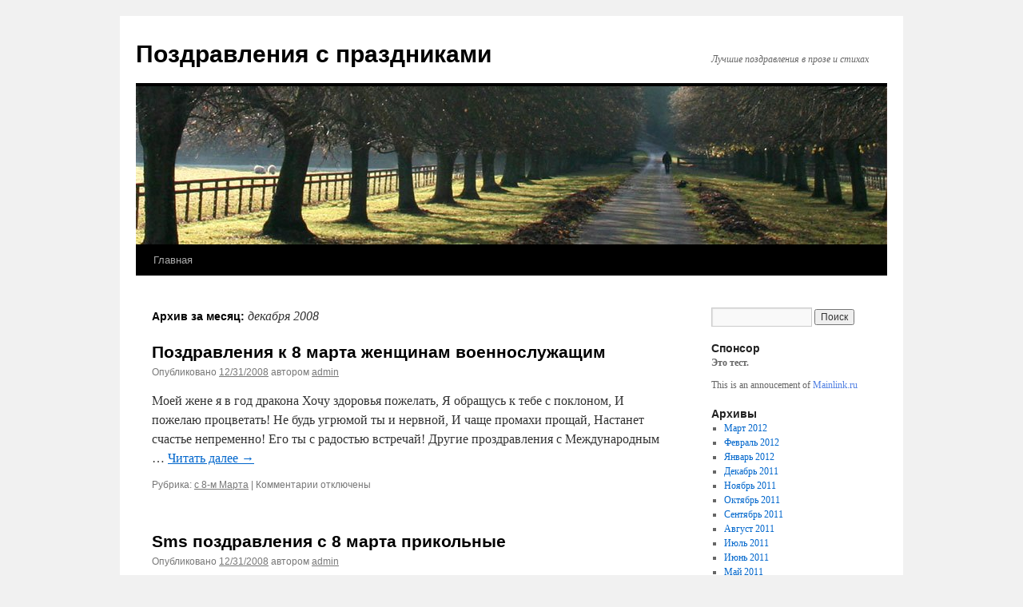

--- FILE ---
content_type: text/html; charset=UTF-8
request_url: http://5ga.ru/2008/12/
body_size: 10380
content:
<!DOCTYPE html>
<html dir="ltr" lang="ru-RU" prefix="og: https://ogp.me/ns#">
<head>
<meta charset="UTF-8" />

<link rel="profile" href="https://gmpg.org/xfn/11" />
<link rel="stylesheet" type="text/css" media="all" href="http://5ga.ru/wp-content/themes/twentyten/style.css?ver=20250415" />
<link rel="pingback" href="http://5ga.ru/xmlrpc.php">
	<style>img:is([sizes="auto" i], [sizes^="auto," i]) { contain-intrinsic-size: 3000px 1500px }</style>
	
		<!-- All in One SEO 4.8.3.2 - aioseo.com -->
		<title>декабря, 2008 | Поздравления с праздниками</title>
	<meta name="robots" content="max-image-preview:large" />
	<link rel="canonical" href="http://5ga.ru/2008/12/" />
	<link rel="next" href="http://5ga.ru/2008/12/page/2/" />
	<meta name="generator" content="All in One SEO (AIOSEO) 4.8.3.2" />
		<script type="application/ld+json" class="aioseo-schema">
			{"@context":"https:\/\/schema.org","@graph":[{"@type":"BreadcrumbList","@id":"http:\/\/5ga.ru\/2008\/12\/#breadcrumblist","itemListElement":[{"@type":"ListItem","@id":"http:\/\/5ga.ru#listItem","position":1,"name":"\u0413\u043b\u0430\u0432\u043d\u0430\u044f \u0441\u0442\u0440\u0430\u043d\u0438\u0446\u0430","item":"http:\/\/5ga.ru","nextItem":{"@type":"ListItem","@id":"http:\/\/5ga.ru\/2008\/#listItem","name":2008}},{"@type":"ListItem","@id":"http:\/\/5ga.ru\/2008\/#listItem","position":2,"name":2008,"item":"http:\/\/5ga.ru\/2008\/","nextItem":{"@type":"ListItem","@id":"http:\/\/5ga.ru\/2008\/12\/#listItem","name":"12"},"previousItem":{"@type":"ListItem","@id":"http:\/\/5ga.ru#listItem","name":"\u0413\u043b\u0430\u0432\u043d\u0430\u044f \u0441\u0442\u0440\u0430\u043d\u0438\u0446\u0430"}},{"@type":"ListItem","@id":"http:\/\/5ga.ru\/2008\/12\/#listItem","position":3,"name":"12","previousItem":{"@type":"ListItem","@id":"http:\/\/5ga.ru\/2008\/#listItem","name":2008}}]},{"@type":"CollectionPage","@id":"http:\/\/5ga.ru\/2008\/12\/#collectionpage","url":"http:\/\/5ga.ru\/2008\/12\/","name":"\u0434\u0435\u043a\u0430\u0431\u0440\u044f, 2008 | \u041f\u043e\u0437\u0434\u0440\u0430\u0432\u043b\u0435\u043d\u0438\u044f \u0441 \u043f\u0440\u0430\u0437\u0434\u043d\u0438\u043a\u0430\u043c\u0438","inLanguage":"ru-RU","isPartOf":{"@id":"http:\/\/5ga.ru\/#website"},"breadcrumb":{"@id":"http:\/\/5ga.ru\/2008\/12\/#breadcrumblist"}},{"@type":"Organization","@id":"http:\/\/5ga.ru\/#organization","name":"\u041f\u043e\u0437\u0434\u0440\u0430\u0432\u043b\u0435\u043d\u0438\u044f \u0441 \u043f\u0440\u0430\u0437\u0434\u043d\u0438\u043a\u0430\u043c\u0438","description":"\u041b\u0443\u0447\u0448\u0438\u0435 \u043f\u043e\u0437\u0434\u0440\u0430\u0432\u043b\u0435\u043d\u0438\u044f \u0432 \u043f\u0440\u043e\u0437\u0435 \u0438 \u0441\u0442\u0438\u0445\u0430\u0445","url":"http:\/\/5ga.ru\/"},{"@type":"WebSite","@id":"http:\/\/5ga.ru\/#website","url":"http:\/\/5ga.ru\/","name":"\u041f\u043e\u0437\u0434\u0440\u0430\u0432\u043b\u0435\u043d\u0438\u044f \u0441 \u043f\u0440\u0430\u0437\u0434\u043d\u0438\u043a\u0430\u043c\u0438","description":"\u041b\u0443\u0447\u0448\u0438\u0435 \u043f\u043e\u0437\u0434\u0440\u0430\u0432\u043b\u0435\u043d\u0438\u044f \u0432 \u043f\u0440\u043e\u0437\u0435 \u0438 \u0441\u0442\u0438\u0445\u0430\u0445","inLanguage":"ru-RU","publisher":{"@id":"http:\/\/5ga.ru\/#organization"}}]}
		</script>
		<!-- All in One SEO -->

<link rel="alternate" type="application/rss+xml" title="Поздравления с праздниками &raquo; Лента" href="http://5ga.ru/feed/" />
<link rel="alternate" type="application/rss+xml" title="Поздравления с праздниками &raquo; Лента комментариев" href="http://5ga.ru/comments/feed/" />
<script type="text/javascript">
/* <![CDATA[ */
window._wpemojiSettings = {"baseUrl":"https:\/\/s.w.org\/images\/core\/emoji\/15.0.3\/72x72\/","ext":".png","svgUrl":"https:\/\/s.w.org\/images\/core\/emoji\/15.0.3\/svg\/","svgExt":".svg","source":{"concatemoji":"http:\/\/5ga.ru\/wp-includes\/js\/wp-emoji-release.min.js?ver=6.7.4"}};
/*! This file is auto-generated */
!function(i,n){var o,s,e;function c(e){try{var t={supportTests:e,timestamp:(new Date).valueOf()};sessionStorage.setItem(o,JSON.stringify(t))}catch(e){}}function p(e,t,n){e.clearRect(0,0,e.canvas.width,e.canvas.height),e.fillText(t,0,0);var t=new Uint32Array(e.getImageData(0,0,e.canvas.width,e.canvas.height).data),r=(e.clearRect(0,0,e.canvas.width,e.canvas.height),e.fillText(n,0,0),new Uint32Array(e.getImageData(0,0,e.canvas.width,e.canvas.height).data));return t.every(function(e,t){return e===r[t]})}function u(e,t,n){switch(t){case"flag":return n(e,"\ud83c\udff3\ufe0f\u200d\u26a7\ufe0f","\ud83c\udff3\ufe0f\u200b\u26a7\ufe0f")?!1:!n(e,"\ud83c\uddfa\ud83c\uddf3","\ud83c\uddfa\u200b\ud83c\uddf3")&&!n(e,"\ud83c\udff4\udb40\udc67\udb40\udc62\udb40\udc65\udb40\udc6e\udb40\udc67\udb40\udc7f","\ud83c\udff4\u200b\udb40\udc67\u200b\udb40\udc62\u200b\udb40\udc65\u200b\udb40\udc6e\u200b\udb40\udc67\u200b\udb40\udc7f");case"emoji":return!n(e,"\ud83d\udc26\u200d\u2b1b","\ud83d\udc26\u200b\u2b1b")}return!1}function f(e,t,n){var r="undefined"!=typeof WorkerGlobalScope&&self instanceof WorkerGlobalScope?new OffscreenCanvas(300,150):i.createElement("canvas"),a=r.getContext("2d",{willReadFrequently:!0}),o=(a.textBaseline="top",a.font="600 32px Arial",{});return e.forEach(function(e){o[e]=t(a,e,n)}),o}function t(e){var t=i.createElement("script");t.src=e,t.defer=!0,i.head.appendChild(t)}"undefined"!=typeof Promise&&(o="wpEmojiSettingsSupports",s=["flag","emoji"],n.supports={everything:!0,everythingExceptFlag:!0},e=new Promise(function(e){i.addEventListener("DOMContentLoaded",e,{once:!0})}),new Promise(function(t){var n=function(){try{var e=JSON.parse(sessionStorage.getItem(o));if("object"==typeof e&&"number"==typeof e.timestamp&&(new Date).valueOf()<e.timestamp+604800&&"object"==typeof e.supportTests)return e.supportTests}catch(e){}return null}();if(!n){if("undefined"!=typeof Worker&&"undefined"!=typeof OffscreenCanvas&&"undefined"!=typeof URL&&URL.createObjectURL&&"undefined"!=typeof Blob)try{var e="postMessage("+f.toString()+"("+[JSON.stringify(s),u.toString(),p.toString()].join(",")+"));",r=new Blob([e],{type:"text/javascript"}),a=new Worker(URL.createObjectURL(r),{name:"wpTestEmojiSupports"});return void(a.onmessage=function(e){c(n=e.data),a.terminate(),t(n)})}catch(e){}c(n=f(s,u,p))}t(n)}).then(function(e){for(var t in e)n.supports[t]=e[t],n.supports.everything=n.supports.everything&&n.supports[t],"flag"!==t&&(n.supports.everythingExceptFlag=n.supports.everythingExceptFlag&&n.supports[t]);n.supports.everythingExceptFlag=n.supports.everythingExceptFlag&&!n.supports.flag,n.DOMReady=!1,n.readyCallback=function(){n.DOMReady=!0}}).then(function(){return e}).then(function(){var e;n.supports.everything||(n.readyCallback(),(e=n.source||{}).concatemoji?t(e.concatemoji):e.wpemoji&&e.twemoji&&(t(e.twemoji),t(e.wpemoji)))}))}((window,document),window._wpemojiSettings);
/* ]]> */
</script>
<style id='wp-emoji-styles-inline-css' type='text/css'>

	img.wp-smiley, img.emoji {
		display: inline !important;
		border: none !important;
		box-shadow: none !important;
		height: 1em !important;
		width: 1em !important;
		margin: 0 0.07em !important;
		vertical-align: -0.1em !important;
		background: none !important;
		padding: 0 !important;
	}
</style>
<link rel='stylesheet' id='wp-block-library-css' href='http://5ga.ru/wp-includes/css/dist/block-library/style.min.css?ver=6.7.4' type='text/css' media='all' />
<style id='wp-block-library-theme-inline-css' type='text/css'>
.wp-block-audio :where(figcaption){color:#555;font-size:13px;text-align:center}.is-dark-theme .wp-block-audio :where(figcaption){color:#ffffffa6}.wp-block-audio{margin:0 0 1em}.wp-block-code{border:1px solid #ccc;border-radius:4px;font-family:Menlo,Consolas,monaco,monospace;padding:.8em 1em}.wp-block-embed :where(figcaption){color:#555;font-size:13px;text-align:center}.is-dark-theme .wp-block-embed :where(figcaption){color:#ffffffa6}.wp-block-embed{margin:0 0 1em}.blocks-gallery-caption{color:#555;font-size:13px;text-align:center}.is-dark-theme .blocks-gallery-caption{color:#ffffffa6}:root :where(.wp-block-image figcaption){color:#555;font-size:13px;text-align:center}.is-dark-theme :root :where(.wp-block-image figcaption){color:#ffffffa6}.wp-block-image{margin:0 0 1em}.wp-block-pullquote{border-bottom:4px solid;border-top:4px solid;color:currentColor;margin-bottom:1.75em}.wp-block-pullquote cite,.wp-block-pullquote footer,.wp-block-pullquote__citation{color:currentColor;font-size:.8125em;font-style:normal;text-transform:uppercase}.wp-block-quote{border-left:.25em solid;margin:0 0 1.75em;padding-left:1em}.wp-block-quote cite,.wp-block-quote footer{color:currentColor;font-size:.8125em;font-style:normal;position:relative}.wp-block-quote:where(.has-text-align-right){border-left:none;border-right:.25em solid;padding-left:0;padding-right:1em}.wp-block-quote:where(.has-text-align-center){border:none;padding-left:0}.wp-block-quote.is-large,.wp-block-quote.is-style-large,.wp-block-quote:where(.is-style-plain){border:none}.wp-block-search .wp-block-search__label{font-weight:700}.wp-block-search__button{border:1px solid #ccc;padding:.375em .625em}:where(.wp-block-group.has-background){padding:1.25em 2.375em}.wp-block-separator.has-css-opacity{opacity:.4}.wp-block-separator{border:none;border-bottom:2px solid;margin-left:auto;margin-right:auto}.wp-block-separator.has-alpha-channel-opacity{opacity:1}.wp-block-separator:not(.is-style-wide):not(.is-style-dots){width:100px}.wp-block-separator.has-background:not(.is-style-dots){border-bottom:none;height:1px}.wp-block-separator.has-background:not(.is-style-wide):not(.is-style-dots){height:2px}.wp-block-table{margin:0 0 1em}.wp-block-table td,.wp-block-table th{word-break:normal}.wp-block-table :where(figcaption){color:#555;font-size:13px;text-align:center}.is-dark-theme .wp-block-table :where(figcaption){color:#ffffffa6}.wp-block-video :where(figcaption){color:#555;font-size:13px;text-align:center}.is-dark-theme .wp-block-video :where(figcaption){color:#ffffffa6}.wp-block-video{margin:0 0 1em}:root :where(.wp-block-template-part.has-background){margin-bottom:0;margin-top:0;padding:1.25em 2.375em}
</style>
<style id='classic-theme-styles-inline-css' type='text/css'>
/*! This file is auto-generated */
.wp-block-button__link{color:#fff;background-color:#32373c;border-radius:9999px;box-shadow:none;text-decoration:none;padding:calc(.667em + 2px) calc(1.333em + 2px);font-size:1.125em}.wp-block-file__button{background:#32373c;color:#fff;text-decoration:none}
</style>
<style id='global-styles-inline-css' type='text/css'>
:root{--wp--preset--aspect-ratio--square: 1;--wp--preset--aspect-ratio--4-3: 4/3;--wp--preset--aspect-ratio--3-4: 3/4;--wp--preset--aspect-ratio--3-2: 3/2;--wp--preset--aspect-ratio--2-3: 2/3;--wp--preset--aspect-ratio--16-9: 16/9;--wp--preset--aspect-ratio--9-16: 9/16;--wp--preset--color--black: #000;--wp--preset--color--cyan-bluish-gray: #abb8c3;--wp--preset--color--white: #fff;--wp--preset--color--pale-pink: #f78da7;--wp--preset--color--vivid-red: #cf2e2e;--wp--preset--color--luminous-vivid-orange: #ff6900;--wp--preset--color--luminous-vivid-amber: #fcb900;--wp--preset--color--light-green-cyan: #7bdcb5;--wp--preset--color--vivid-green-cyan: #00d084;--wp--preset--color--pale-cyan-blue: #8ed1fc;--wp--preset--color--vivid-cyan-blue: #0693e3;--wp--preset--color--vivid-purple: #9b51e0;--wp--preset--color--blue: #0066cc;--wp--preset--color--medium-gray: #666;--wp--preset--color--light-gray: #f1f1f1;--wp--preset--gradient--vivid-cyan-blue-to-vivid-purple: linear-gradient(135deg,rgba(6,147,227,1) 0%,rgb(155,81,224) 100%);--wp--preset--gradient--light-green-cyan-to-vivid-green-cyan: linear-gradient(135deg,rgb(122,220,180) 0%,rgb(0,208,130) 100%);--wp--preset--gradient--luminous-vivid-amber-to-luminous-vivid-orange: linear-gradient(135deg,rgba(252,185,0,1) 0%,rgba(255,105,0,1) 100%);--wp--preset--gradient--luminous-vivid-orange-to-vivid-red: linear-gradient(135deg,rgba(255,105,0,1) 0%,rgb(207,46,46) 100%);--wp--preset--gradient--very-light-gray-to-cyan-bluish-gray: linear-gradient(135deg,rgb(238,238,238) 0%,rgb(169,184,195) 100%);--wp--preset--gradient--cool-to-warm-spectrum: linear-gradient(135deg,rgb(74,234,220) 0%,rgb(151,120,209) 20%,rgb(207,42,186) 40%,rgb(238,44,130) 60%,rgb(251,105,98) 80%,rgb(254,248,76) 100%);--wp--preset--gradient--blush-light-purple: linear-gradient(135deg,rgb(255,206,236) 0%,rgb(152,150,240) 100%);--wp--preset--gradient--blush-bordeaux: linear-gradient(135deg,rgb(254,205,165) 0%,rgb(254,45,45) 50%,rgb(107,0,62) 100%);--wp--preset--gradient--luminous-dusk: linear-gradient(135deg,rgb(255,203,112) 0%,rgb(199,81,192) 50%,rgb(65,88,208) 100%);--wp--preset--gradient--pale-ocean: linear-gradient(135deg,rgb(255,245,203) 0%,rgb(182,227,212) 50%,rgb(51,167,181) 100%);--wp--preset--gradient--electric-grass: linear-gradient(135deg,rgb(202,248,128) 0%,rgb(113,206,126) 100%);--wp--preset--gradient--midnight: linear-gradient(135deg,rgb(2,3,129) 0%,rgb(40,116,252) 100%);--wp--preset--font-size--small: 13px;--wp--preset--font-size--medium: 20px;--wp--preset--font-size--large: 36px;--wp--preset--font-size--x-large: 42px;--wp--preset--spacing--20: 0.44rem;--wp--preset--spacing--30: 0.67rem;--wp--preset--spacing--40: 1rem;--wp--preset--spacing--50: 1.5rem;--wp--preset--spacing--60: 2.25rem;--wp--preset--spacing--70: 3.38rem;--wp--preset--spacing--80: 5.06rem;--wp--preset--shadow--natural: 6px 6px 9px rgba(0, 0, 0, 0.2);--wp--preset--shadow--deep: 12px 12px 50px rgba(0, 0, 0, 0.4);--wp--preset--shadow--sharp: 6px 6px 0px rgba(0, 0, 0, 0.2);--wp--preset--shadow--outlined: 6px 6px 0px -3px rgba(255, 255, 255, 1), 6px 6px rgba(0, 0, 0, 1);--wp--preset--shadow--crisp: 6px 6px 0px rgba(0, 0, 0, 1);}:where(.is-layout-flex){gap: 0.5em;}:where(.is-layout-grid){gap: 0.5em;}body .is-layout-flex{display: flex;}.is-layout-flex{flex-wrap: wrap;align-items: center;}.is-layout-flex > :is(*, div){margin: 0;}body .is-layout-grid{display: grid;}.is-layout-grid > :is(*, div){margin: 0;}:where(.wp-block-columns.is-layout-flex){gap: 2em;}:where(.wp-block-columns.is-layout-grid){gap: 2em;}:where(.wp-block-post-template.is-layout-flex){gap: 1.25em;}:where(.wp-block-post-template.is-layout-grid){gap: 1.25em;}.has-black-color{color: var(--wp--preset--color--black) !important;}.has-cyan-bluish-gray-color{color: var(--wp--preset--color--cyan-bluish-gray) !important;}.has-white-color{color: var(--wp--preset--color--white) !important;}.has-pale-pink-color{color: var(--wp--preset--color--pale-pink) !important;}.has-vivid-red-color{color: var(--wp--preset--color--vivid-red) !important;}.has-luminous-vivid-orange-color{color: var(--wp--preset--color--luminous-vivid-orange) !important;}.has-luminous-vivid-amber-color{color: var(--wp--preset--color--luminous-vivid-amber) !important;}.has-light-green-cyan-color{color: var(--wp--preset--color--light-green-cyan) !important;}.has-vivid-green-cyan-color{color: var(--wp--preset--color--vivid-green-cyan) !important;}.has-pale-cyan-blue-color{color: var(--wp--preset--color--pale-cyan-blue) !important;}.has-vivid-cyan-blue-color{color: var(--wp--preset--color--vivid-cyan-blue) !important;}.has-vivid-purple-color{color: var(--wp--preset--color--vivid-purple) !important;}.has-black-background-color{background-color: var(--wp--preset--color--black) !important;}.has-cyan-bluish-gray-background-color{background-color: var(--wp--preset--color--cyan-bluish-gray) !important;}.has-white-background-color{background-color: var(--wp--preset--color--white) !important;}.has-pale-pink-background-color{background-color: var(--wp--preset--color--pale-pink) !important;}.has-vivid-red-background-color{background-color: var(--wp--preset--color--vivid-red) !important;}.has-luminous-vivid-orange-background-color{background-color: var(--wp--preset--color--luminous-vivid-orange) !important;}.has-luminous-vivid-amber-background-color{background-color: var(--wp--preset--color--luminous-vivid-amber) !important;}.has-light-green-cyan-background-color{background-color: var(--wp--preset--color--light-green-cyan) !important;}.has-vivid-green-cyan-background-color{background-color: var(--wp--preset--color--vivid-green-cyan) !important;}.has-pale-cyan-blue-background-color{background-color: var(--wp--preset--color--pale-cyan-blue) !important;}.has-vivid-cyan-blue-background-color{background-color: var(--wp--preset--color--vivid-cyan-blue) !important;}.has-vivid-purple-background-color{background-color: var(--wp--preset--color--vivid-purple) !important;}.has-black-border-color{border-color: var(--wp--preset--color--black) !important;}.has-cyan-bluish-gray-border-color{border-color: var(--wp--preset--color--cyan-bluish-gray) !important;}.has-white-border-color{border-color: var(--wp--preset--color--white) !important;}.has-pale-pink-border-color{border-color: var(--wp--preset--color--pale-pink) !important;}.has-vivid-red-border-color{border-color: var(--wp--preset--color--vivid-red) !important;}.has-luminous-vivid-orange-border-color{border-color: var(--wp--preset--color--luminous-vivid-orange) !important;}.has-luminous-vivid-amber-border-color{border-color: var(--wp--preset--color--luminous-vivid-amber) !important;}.has-light-green-cyan-border-color{border-color: var(--wp--preset--color--light-green-cyan) !important;}.has-vivid-green-cyan-border-color{border-color: var(--wp--preset--color--vivid-green-cyan) !important;}.has-pale-cyan-blue-border-color{border-color: var(--wp--preset--color--pale-cyan-blue) !important;}.has-vivid-cyan-blue-border-color{border-color: var(--wp--preset--color--vivid-cyan-blue) !important;}.has-vivid-purple-border-color{border-color: var(--wp--preset--color--vivid-purple) !important;}.has-vivid-cyan-blue-to-vivid-purple-gradient-background{background: var(--wp--preset--gradient--vivid-cyan-blue-to-vivid-purple) !important;}.has-light-green-cyan-to-vivid-green-cyan-gradient-background{background: var(--wp--preset--gradient--light-green-cyan-to-vivid-green-cyan) !important;}.has-luminous-vivid-amber-to-luminous-vivid-orange-gradient-background{background: var(--wp--preset--gradient--luminous-vivid-amber-to-luminous-vivid-orange) !important;}.has-luminous-vivid-orange-to-vivid-red-gradient-background{background: var(--wp--preset--gradient--luminous-vivid-orange-to-vivid-red) !important;}.has-very-light-gray-to-cyan-bluish-gray-gradient-background{background: var(--wp--preset--gradient--very-light-gray-to-cyan-bluish-gray) !important;}.has-cool-to-warm-spectrum-gradient-background{background: var(--wp--preset--gradient--cool-to-warm-spectrum) !important;}.has-blush-light-purple-gradient-background{background: var(--wp--preset--gradient--blush-light-purple) !important;}.has-blush-bordeaux-gradient-background{background: var(--wp--preset--gradient--blush-bordeaux) !important;}.has-luminous-dusk-gradient-background{background: var(--wp--preset--gradient--luminous-dusk) !important;}.has-pale-ocean-gradient-background{background: var(--wp--preset--gradient--pale-ocean) !important;}.has-electric-grass-gradient-background{background: var(--wp--preset--gradient--electric-grass) !important;}.has-midnight-gradient-background{background: var(--wp--preset--gradient--midnight) !important;}.has-small-font-size{font-size: var(--wp--preset--font-size--small) !important;}.has-medium-font-size{font-size: var(--wp--preset--font-size--medium) !important;}.has-large-font-size{font-size: var(--wp--preset--font-size--large) !important;}.has-x-large-font-size{font-size: var(--wp--preset--font-size--x-large) !important;}
:where(.wp-block-post-template.is-layout-flex){gap: 1.25em;}:where(.wp-block-post-template.is-layout-grid){gap: 1.25em;}
:where(.wp-block-columns.is-layout-flex){gap: 2em;}:where(.wp-block-columns.is-layout-grid){gap: 2em;}
:root :where(.wp-block-pullquote){font-size: 1.5em;line-height: 1.6;}
</style>
<link rel='stylesheet' id='twentyten-block-style-css' href='http://5ga.ru/wp-content/themes/twentyten/blocks.css?ver=20250220' type='text/css' media='all' />
<script type="text/javascript" src="http://5ga.ru/wp-includes/js/jquery/jquery.min.js?ver=3.7.1" id="jquery-core-js"></script>
<script type="text/javascript" src="http://5ga.ru/wp-includes/js/jquery/jquery-migrate.min.js?ver=3.4.1" id="jquery-migrate-js"></script>
<link rel="https://api.w.org/" href="http://5ga.ru/wp-json/" /><link rel="EditURI" type="application/rsd+xml" title="RSD" href="http://5ga.ru/xmlrpc.php?rsd" />
<meta name="generator" content="WordPress 6.7.4" />
</head>

<body class="archive date">
<div id="wrapper" class="hfeed">
		<a href="#content" class="screen-reader-text skip-link">Перейти к содержимому</a>
	<div id="header">
		<div id="masthead">
			<div id="branding" role="banner">
								<div id="site-title">
					<span>
											<a href="http://5ga.ru/" rel="home" >Поздравления с праздниками</a>
					</span>
				</div>
				<div id="site-description">Лучшие поздравления в прозе и стихах</div>

				<img src="http://5ga.ru/wp-content/themes/twentyten/images/headers/path.jpg" width="940" height="198" alt="Поздравления с праздниками" decoding="async" fetchpriority="high" />			</div><!-- #branding -->

			<div id="access" role="navigation">
				<div class="menu"><ul>
<li ><a href="http://5ga.ru/">Главная</a></li></ul></div>
			</div><!-- #access -->
		</div><!-- #masthead -->
	</div><!-- #header -->

	<div id="main">

		<div id="container">
			<div id="content" role="main">


			<h1 class="page-title">
			Архив за месяц: <span>декабря 2008</span>			</h1>


	<div id="nav-above" class="navigation">
		<div class="nav-previous"><a href="http://5ga.ru/2008/12/page/2/" ><span class="meta-nav">&larr;</span> Предыдущие записи</a></div>
		<div class="nav-next"></div>
	</div><!-- #nav-above -->



	
			<div id="post-42990" class="post-42990 post type-post status-publish format-standard hentry category--8--">
			<h2 class="entry-title"><a href="http://5ga.ru/%d0%bf%d0%be%d0%b7%d0%b4%d1%80%d0%b0%d0%b2%d0%bb%d0%b5%d0%bd%d0%b8%d1%8f-%d0%ba-8-%d0%bc%d0%b0%d1%80%d1%82%d0%b0-%d0%b6%d0%b5%d0%bd%d1%89%d0%b8%d0%bd%d0%b0%d0%bc-%d0%b2%d0%be%d0%b5%d0%bd%d0%bd%d0%be-2/" rel="bookmark">Поздравления к 8 марта женщинам военнослужащим</a></h2>

			<div class="entry-meta">
				<span class="meta-prep meta-prep-author">Опубликовано</span> <a href="http://5ga.ru/%d0%bf%d0%be%d0%b7%d0%b4%d1%80%d0%b0%d0%b2%d0%bb%d0%b5%d0%bd%d0%b8%d1%8f-%d0%ba-8-%d0%bc%d0%b0%d1%80%d1%82%d0%b0-%d0%b6%d0%b5%d0%bd%d1%89%d0%b8%d0%bd%d0%b0%d0%bc-%d0%b2%d0%be%d0%b5%d0%bd%d0%bd%d0%be-2/" title="22:09" rel="bookmark"><span class="entry-date">12/31/2008</span></a> <span class="meta-sep">автором</span> <span class="author vcard"><a class="url fn n" href="http://5ga.ru/author/admin/" title="Посмотреть все записи автора admin">admin</a></span>			</div><!-- .entry-meta -->

					<div class="entry-summary">
				<p>Моей жене я в год дракона Хочу здоровья пожелать, Я обращусь к тебе с поклоном, И пожелаю процветать! Не будь угрюмой ты и нервной, И чаще промахи прощай, Настанет счастье непременно! Его ты с радостью встречай! Другие проздравления с Международным &hellip; <a href="http://5ga.ru/%d0%bf%d0%be%d0%b7%d0%b4%d1%80%d0%b0%d0%b2%d0%bb%d0%b5%d0%bd%d0%b8%d1%8f-%d0%ba-8-%d0%bc%d0%b0%d1%80%d1%82%d0%b0-%d0%b6%d0%b5%d0%bd%d1%89%d0%b8%d0%bd%d0%b0%d0%bc-%d0%b2%d0%be%d0%b5%d0%bd%d0%bd%d0%be-2/">Читать далее <span class="meta-nav">&rarr;</span></a></p>
			</div><!-- .entry-summary -->
	
			<div class="entry-utility">
									<span class="cat-links">
						<span class="entry-utility-prep entry-utility-prep-cat-links">Рубрика:</span> <a href="http://5ga.ru/category/%D1%81-8-%D0%BC-%D0%BC%D0%B0%D1%80%D1%82%D0%B0/" rel="category tag">с 8-м Марта</a>					</span>
					<span class="meta-sep">|</span>
				
				
				<span class="comments-link"><span>Комментарии<span class="screen-reader-text"> к записи Поздравления к 8 марта женщинам военнослужащим</span> отключены</span></span>

							</div><!-- .entry-utility -->
		</div><!-- #post-42990 -->

		
	

	
			<div id="post-30071" class="post-30071 post type-post status-publish format-standard hentry category---8--3">
			<h2 class="entry-title"><a href="http://5ga.ru/sms-%d0%bf%d0%be%d0%b7%d0%b4%d1%80%d0%b0%d0%b2%d0%bb%d0%b5%d0%bd%d0%b8%d1%8f-%d1%81-8-%d0%bc%d0%b0%d1%80%d1%82%d0%b0-%d0%bf%d1%80%d0%b8%d0%ba%d0%be%d0%bb%d0%bd%d1%8b%d0%b5-2/" rel="bookmark">Sms поздравления с 8 марта прикольные</a></h2>

			<div class="entry-meta">
				<span class="meta-prep meta-prep-author">Опубликовано</span> <a href="http://5ga.ru/sms-%d0%bf%d0%be%d0%b7%d0%b4%d1%80%d0%b0%d0%b2%d0%bb%d0%b5%d0%bd%d0%b8%d1%8f-%d1%81-8-%d0%bc%d0%b0%d1%80%d1%82%d0%b0-%d0%bf%d1%80%d0%b8%d0%ba%d0%be%d0%bb%d0%bd%d1%8b%d0%b5-2/" title="21:19" rel="bookmark"><span class="entry-date">12/31/2008</span></a> <span class="meta-sep">автором</span> <span class="author vcard"><a class="url fn n" href="http://5ga.ru/author/admin/" title="Посмотреть все записи автора admin">admin</a></span>			</div><!-- .entry-meta -->

					<div class="entry-summary">
				<p>Год Дракона, папочка, настал! Что бы он такого предвещал? Пусть тебе он радость принесет, Мыслей, дел и радости полет. Пусть удача рядом – навсегда, И успех – на долгие года, Я желаю жить и процветать, Я желаю горестей не знать! &hellip; <a href="http://5ga.ru/sms-%d0%bf%d0%be%d0%b7%d0%b4%d1%80%d0%b0%d0%b2%d0%bb%d0%b5%d0%bd%d0%b8%d1%8f-%d1%81-8-%d0%bc%d0%b0%d1%80%d1%82%d0%b0-%d0%bf%d1%80%d0%b8%d0%ba%d0%be%d0%bb%d0%bd%d1%8b%d0%b5-2/">Читать далее <span class="meta-nav">&rarr;</span></a></p>
			</div><!-- .entry-summary -->
	
			<div class="entry-utility">
									<span class="cat-links">
						<span class="entry-utility-prep entry-utility-prep-cat-links">Рубрика:</span> <a href="http://5ga.ru/category/%D0%BF%D0%BE%D0%B7%D0%B4%D1%80%D0%B0%D0%B2%D0%BB%D0%B5%D0%BD%D0%B8%D1%8F-%D1%81-8-%D0%BC%D0%B0%D1%80%D1%82%D0%B0-3/" rel="category tag">Поздравления с 8 марта</a>					</span>
					<span class="meta-sep">|</span>
				
				
				<span class="comments-link"><span>Комментарии<span class="screen-reader-text"> к записи Sms поздравления с 8 марта прикольные</span> отключены</span></span>

							</div><!-- .entry-utility -->
		</div><!-- #post-30071 -->

		
	

	
			<div id="post-50792" class="post-50792 post type-post status-publish format-standard hentry category-7">
			<h2 class="entry-title"><a href="http://5ga.ru/%d0%bf%d1%80%d0%b8%d0%ba%d0%be%d0%bb%d0%bd%d1%8b%d0%b5-sms-%d0%bf%d0%be%d0%b7%d0%b4%d1%80%d0%b0%d0%b2%d0%bb%d0%b5%d0%bd%d0%b8%d1%8f-%d1%81-8-%d0%bc%d0%b0%d1%80%d1%82%d0%be%d0%bc-2/" rel="bookmark">Прикольные sms поздравления с 8 мартом</a></h2>

			<div class="entry-meta">
				<span class="meta-prep meta-prep-author">Опубликовано</span> <a href="http://5ga.ru/%d0%bf%d1%80%d0%b8%d0%ba%d0%be%d0%bb%d0%bd%d1%8b%d0%b5-sms-%d0%bf%d0%be%d0%b7%d0%b4%d1%80%d0%b0%d0%b2%d0%bb%d0%b5%d0%bd%d0%b8%d1%8f-%d1%81-8-%d0%bc%d0%b0%d1%80%d1%82%d0%be%d0%bc-2/" title="19:10" rel="bookmark"><span class="entry-date">12/31/2008</span></a> <span class="meta-sep">автором</span> <span class="author vcard"><a class="url fn n" href="http://5ga.ru/author/admin/" title="Посмотреть все записи автора admin">admin</a></span>			</div><!-- .entry-meta -->

					<div class="entry-summary">
				<p>В детстве мы ругались иногда, Не могли игрушки поделить, А теперь, сестра, спустя года, Нас с тобой водою не разлить! с Днем 8 марта, милая моя! Самый близкий, добрый человек! Наградит пускай Господь тебя, И не будет горестей вовек. Другие &hellip; <a href="http://5ga.ru/%d0%bf%d1%80%d0%b8%d0%ba%d0%be%d0%bb%d0%bd%d1%8b%d0%b5-sms-%d0%bf%d0%be%d0%b7%d0%b4%d1%80%d0%b0%d0%b2%d0%bb%d0%b5%d0%bd%d0%b8%d1%8f-%d1%81-8-%d0%bc%d0%b0%d1%80%d1%82%d0%be%d0%bc-2/">Читать далее <span class="meta-nav">&rarr;</span></a></p>
			</div><!-- .entry-summary -->
	
			<div class="entry-utility">
									<span class="cat-links">
						<span class="entry-utility-prep entry-utility-prep-cat-links">Рубрика:</span> <a href="http://5ga.ru/category/8/" rel="category tag">8</a>					</span>
					<span class="meta-sep">|</span>
				
				
				<span class="comments-link"><span>Комментарии<span class="screen-reader-text"> к записи Прикольные sms поздравления с 8 мартом</span> отключены</span></span>

							</div><!-- .entry-utility -->
		</div><!-- #post-50792 -->

		
	

	
			<div id="post-47149" class="post-47149 post type-post status-publish format-standard hentry category-7">
			<h2 class="entry-title"><a href="http://5ga.ru/%d0%bf%d0%be%d0%b7%d0%b4%d1%80%d0%b0%d0%b2%d0%b8%d1%82-%d0%b7%d0%bd%d0%b0%d0%ba%d0%be%d0%bc%d1%8b%d1%85-%d0%b6%d0%b5%d0%bd%d1%89%d0%b8%d0%bd-%d1%81-8-%d0%bc%d0%b0%d1%80%d1%82%d0%b0-4/" rel="bookmark">Поздравить знакомых женьщин с 8 марта</a></h2>

			<div class="entry-meta">
				<span class="meta-prep meta-prep-author">Опубликовано</span> <a href="http://5ga.ru/%d0%bf%d0%be%d0%b7%d0%b4%d1%80%d0%b0%d0%b2%d0%b8%d1%82-%d0%b7%d0%bd%d0%b0%d0%ba%d0%be%d0%bc%d1%8b%d1%85-%d0%b6%d0%b5%d0%bd%d1%89%d0%b8%d0%bd-%d1%81-8-%d0%bc%d0%b0%d1%80%d1%82%d0%b0-4/" title="17:17" rel="bookmark"><span class="entry-date">12/31/2008</span></a> <span class="meta-sep">автором</span> <span class="author vcard"><a class="url fn n" href="http://5ga.ru/author/admin/" title="Посмотреть все записи автора admin">admin</a></span>			</div><!-- .entry-meta -->

					<div class="entry-summary">
				<p>Управленец наш родной, Поздравляем всей толпой! Праздник славный День 8 марта Пусть удачу принесёт! Пусть исчезнут конкуренты, А шпионские агенты Не раскусят никогда Секрет фирмы. Да, да, да! Пусть приходит к Вам клиент. Пусть поздравит президент. Ну и главное, конечно, &hellip; <a href="http://5ga.ru/%d0%bf%d0%be%d0%b7%d0%b4%d1%80%d0%b0%d0%b2%d0%b8%d1%82-%d0%b7%d0%bd%d0%b0%d0%ba%d0%be%d0%bc%d1%8b%d1%85-%d0%b6%d0%b5%d0%bd%d1%89%d0%b8%d0%bd-%d1%81-8-%d0%bc%d0%b0%d1%80%d1%82%d0%b0-4/">Читать далее <span class="meta-nav">&rarr;</span></a></p>
			</div><!-- .entry-summary -->
	
			<div class="entry-utility">
									<span class="cat-links">
						<span class="entry-utility-prep entry-utility-prep-cat-links">Рубрика:</span> <a href="http://5ga.ru/category/8/" rel="category tag">8</a>					</span>
					<span class="meta-sep">|</span>
				
				
				<span class="comments-link"><span>Комментарии<span class="screen-reader-text"> к записи Поздравить знакомых женьщин с 8 марта</span> отключены</span></span>

							</div><!-- .entry-utility -->
		</div><!-- #post-47149 -->

		
	

	
			<div id="post-26600" class="post-26600 post type-post status-publish format-standard hentry category-1">
			<h2 class="entry-title"><a href="http://5ga.ru/8-%d0%bc%d0%b0%d1%80%d1%82%d0%b0-%d0%bf%d0%be%d0%b7%d0%b4%d1%80%d0%b0%d0%b2%d0%bb%d0%b5%d0%bd%d0%b8%d0%b5-%d0%b1%d0%b0%d0%b1%d1%83%d1%88%d0%ba%d0%b5/" rel="bookmark">8 марта поздравление бабушке</a></h2>

			<div class="entry-meta">
				<span class="meta-prep meta-prep-author">Опубликовано</span> <a href="http://5ga.ru/8-%d0%bc%d0%b0%d1%80%d1%82%d0%b0-%d0%bf%d0%be%d0%b7%d0%b4%d1%80%d0%b0%d0%b2%d0%bb%d0%b5%d0%bd%d0%b8%d0%b5-%d0%b1%d0%b0%d0%b1%d1%83%d1%88%d0%ba%d0%b5/" title="15:12" rel="bookmark"><span class="entry-date">12/31/2008</span></a> <span class="meta-sep">автором</span> <span class="author vcard"><a class="url fn n" href="http://5ga.ru/author/admin/" title="Посмотреть все записи автора admin">admin</a></span>			</div><!-- .entry-meta -->

					<div class="entry-summary">
				<p>Подруга верная моя, Ты даришь радость и надежду, Бывает сложно без тебя, И превращаюсь я в невежду, Когда совет мне не даешь. Пусть День 8 марта прекрасным будет! Пусть чужды буду страх и ложь, А рядом – искренние люди. Другие &hellip; <a href="http://5ga.ru/8-%d0%bc%d0%b0%d1%80%d1%82%d0%b0-%d0%bf%d0%be%d0%b7%d0%b4%d1%80%d0%b0%d0%b2%d0%bb%d0%b5%d0%bd%d0%b8%d0%b5-%d0%b1%d0%b0%d0%b1%d1%83%d1%88%d0%ba%d0%b5/">Читать далее <span class="meta-nav">&rarr;</span></a></p>
			</div><!-- .entry-summary -->
	
			<div class="entry-utility">
									<span class="cat-links">
						<span class="entry-utility-prep entry-utility-prep-cat-links">Рубрика:</span> <a href="http://5ga.ru/category/%d0%bc%d0%b5%d0%b6%d0%b4%d1%83%d0%bd%d0%b0%d1%80%d0%be%d0%b4%d0%bd%d1%8b%d0%b9-%d0%b6%d0%b5%d0%bd%d1%81%d0%ba%d0%b8%d0%b9-%d0%b4%d0%b5%d0%bd/" rel="category tag">Международный женский день</a>					</span>
					<span class="meta-sep">|</span>
				
				
				<span class="comments-link"><span>Комментарии<span class="screen-reader-text"> к записи 8 марта поздравление бабушке</span> отключены</span></span>

							</div><!-- .entry-utility -->
		</div><!-- #post-26600 -->

		
	

	
			<div id="post-56882" class="post-56882 post type-post status-publish format-standard hentry category-4">
			<h2 class="entry-title"><a href="http://5ga.ru/%d0%bf%d1%80%d0%b8%d0%ba%d0%be%d0%bb%d0%bd%d1%8b%d0%b5-%d1%81%d0%bc%d1%81-%d0%bf%d0%be%d0%b7%d0%b4%d1%80%d0%b0%d0%b2%d0%bb%d0%b5%d0%bd%d0%b8%d1%8f-%d1%81-8-%d0%bc%d0%b0%d1%80%d1%82%d0%b0-2-2/" rel="bookmark">Прикольные смс-поздравления с 8 марта</a></h2>

			<div class="entry-meta">
				<span class="meta-prep meta-prep-author">Опубликовано</span> <a href="http://5ga.ru/%d0%bf%d1%80%d0%b8%d0%ba%d0%be%d0%bb%d0%bd%d1%8b%d0%b5-%d1%81%d0%bc%d1%81-%d0%bf%d0%be%d0%b7%d0%b4%d1%80%d0%b0%d0%b2%d0%bb%d0%b5%d0%bd%d0%b8%d1%8f-%d1%81-8-%d0%bc%d0%b0%d1%80%d1%82%d0%b0-2-2/" title="14:26" rel="bookmark"><span class="entry-date">12/31/2008</span></a> <span class="meta-sep">автором</span> <span class="author vcard"><a class="url fn n" href="http://5ga.ru/author/admin/" title="Посмотреть все записи автора admin">admin</a></span>			</div><!-- .entry-meta -->

					<div class="entry-summary">
				<p>В суеверия не верь, сестричка, Будем очень долго жить еще. Пусть Дракон сжигает, словно спичкой, Беды все, и счастье пусть несёт. Никогда, сестренка, не печалься, Пусть снежинки в этот 8 марта Запорошат все твои несчастья, А успех навек в твой &hellip; <a href="http://5ga.ru/%d0%bf%d1%80%d0%b8%d0%ba%d0%be%d0%bb%d0%bd%d1%8b%d0%b5-%d1%81%d0%bc%d1%81-%d0%bf%d0%be%d0%b7%d0%b4%d1%80%d0%b0%d0%b2%d0%bb%d0%b5%d0%bd%d0%b8%d1%8f-%d1%81-8-%d0%bc%d0%b0%d1%80%d1%82%d0%b0-2-2/">Читать далее <span class="meta-nav">&rarr;</span></a></p>
			</div><!-- .entry-summary -->
	
			<div class="entry-utility">
									<span class="cat-links">
						<span class="entry-utility-prep entry-utility-prep-cat-links">Рубрика:</span> <a href="http://5ga.ru/category/%D0%BF%D0%BE%D0%B7%D0%B4%D1%80%D0%B0%D0%B2%D0%BB%D0%B5%D0%BD%D0%B8%D1%8F-%D0%B6%D0%B5%D0%BD%D1%89%D0%B8%D0%BD%D0%B0%D0%BC/" rel="category tag">Поздравления женщинам</a>					</span>
					<span class="meta-sep">|</span>
				
				
				<span class="comments-link"><span>Комментарии<span class="screen-reader-text"> к записи Прикольные смс-поздравления с 8 марта</span> отключены</span></span>

							</div><!-- .entry-utility -->
		</div><!-- #post-56882 -->

		
	

	
			<div id="post-52883" class="post-52883 post type-post status-publish format-standard hentry category-4">
			<h2 class="entry-title"><a href="http://5ga.ru/%d0%bf%d0%be%d0%b7%d0%b4%d1%80%d0%b0%d0%b2%d0%b8%d1%82%d0%b5%d0%bb%d0%bd%d1%8b%d0%b5-%d0%be%d1%82%d0%ba%d1%80%d0%b8%d1%82%d0%ba%d0%b8-8-%d0%bc%d0%be%d0%bc%d1%83-%d0%bc%d0%b0%d1%80%d1%82%d0%b0-2/" rel="bookmark">Поздравительные откритки 8-мому марта</a></h2>

			<div class="entry-meta">
				<span class="meta-prep meta-prep-author">Опубликовано</span> <a href="http://5ga.ru/%d0%bf%d0%be%d0%b7%d0%b4%d1%80%d0%b0%d0%b2%d0%b8%d1%82%d0%b5%d0%bb%d0%bd%d1%8b%d0%b5-%d0%be%d1%82%d0%ba%d1%80%d0%b8%d1%82%d0%ba%d0%b8-8-%d0%bc%d0%be%d0%bc%d1%83-%d0%bc%d0%b0%d1%80%d1%82%d0%b0-2/" title="13:28" rel="bookmark"><span class="entry-date">12/31/2008</span></a> <span class="meta-sep">автором</span> <span class="author vcard"><a class="url fn n" href="http://5ga.ru/author/admin/" title="Посмотреть все записи автора admin">admin</a></span>			</div><!-- .entry-meta -->

					<div class="entry-summary">
				<p>Год две тысячи двенадцать К нам приходит на порог, Я желаю улыбаться, Чтоб всего добиться смог, Я везения желаю, Веселиться, что есть сил! с 8 марта поздравляю, Чтоб сбылось, о чем просил! Другие проздравления с Международным женским днем Поздравительные откритки &hellip; <a href="http://5ga.ru/%d0%bf%d0%be%d0%b7%d0%b4%d1%80%d0%b0%d0%b2%d0%b8%d1%82%d0%b5%d0%bb%d0%bd%d1%8b%d0%b5-%d0%be%d1%82%d0%ba%d1%80%d0%b8%d1%82%d0%ba%d0%b8-8-%d0%bc%d0%be%d0%bc%d1%83-%d0%bc%d0%b0%d1%80%d1%82%d0%b0-2/">Читать далее <span class="meta-nav">&rarr;</span></a></p>
			</div><!-- .entry-summary -->
	
			<div class="entry-utility">
									<span class="cat-links">
						<span class="entry-utility-prep entry-utility-prep-cat-links">Рубрика:</span> <a href="http://5ga.ru/category/%D0%BF%D0%BE%D0%B7%D0%B4%D1%80%D0%B0%D0%B2%D0%BB%D0%B5%D0%BD%D0%B8%D1%8F-%D0%B6%D0%B5%D0%BD%D1%89%D0%B8%D0%BD%D0%B0%D0%BC/" rel="category tag">Поздравления женщинам</a>					</span>
					<span class="meta-sep">|</span>
				
				
				<span class="comments-link"><span>Комментарии<span class="screen-reader-text"> к записи Поздравительные откритки 8-мому марта</span> отключены</span></span>

							</div><!-- .entry-utility -->
		</div><!-- #post-52883 -->

		
	

	
			<div id="post-35889" class="post-35889 post type-post status-publish format-standard hentry category-8--">
			<h2 class="entry-title"><a href="http://5ga.ru/%d0%bf%d0%be%d0%b7%d0%b4%d1%80%d0%b0%d0%b2%d0%bb%d0%b5%d0%bd%d0%b8%d0%b5-%d0%b6%d0%b5%d0%bd%d1%89%d0%b8%d0%bd-%d0%bc%d0%b5%d0%b4%d0%b8%d0%ba%d0%be%d0%b2-%d1%81-8-%d0%bc%d0%b0%d1%80%d1%82%d0%b0-3/" rel="bookmark">Поздравление женщин-медиков с 8 марта</a></h2>

			<div class="entry-meta">
				<span class="meta-prep meta-prep-author">Опубликовано</span> <a href="http://5ga.ru/%d0%bf%d0%be%d0%b7%d0%b4%d1%80%d0%b0%d0%b2%d0%bb%d0%b5%d0%bd%d0%b8%d0%b5-%d0%b6%d0%b5%d0%bd%d1%89%d0%b8%d0%bd-%d0%bc%d0%b5%d0%b4%d0%b8%d0%ba%d0%be%d0%b2-%d1%81-8-%d0%bc%d0%b0%d1%80%d1%82%d0%b0-3/" title="12:54" rel="bookmark"><span class="entry-date">12/31/2008</span></a> <span class="meta-sep">автором</span> <span class="author vcard"><a class="url fn n" href="http://5ga.ru/author/admin/" title="Посмотреть все записи автора admin">admin</a></span>			</div><!-- .entry-meta -->

					<div class="entry-summary">
				<p>Подруга верная моя, Ты даришь радость и надежду, Бывает сложно без тебя, И превращаюсь я в невежду, Когда совет мне не даешь. Пусть День 8 марта прекрасным будет! Пусть чужды буду страх и ложь, А рядом – искренние люди. Другие &hellip; <a href="http://5ga.ru/%d0%bf%d0%be%d0%b7%d0%b4%d1%80%d0%b0%d0%b2%d0%bb%d0%b5%d0%bd%d0%b8%d0%b5-%d0%b6%d0%b5%d0%bd%d1%89%d0%b8%d0%bd-%d0%bc%d0%b5%d0%b4%d0%b8%d0%ba%d0%be%d0%b2-%d1%81-8-%d0%bc%d0%b0%d1%80%d1%82%d0%b0-3/">Читать далее <span class="meta-nav">&rarr;</span></a></p>
			</div><!-- .entry-summary -->
	
			<div class="entry-utility">
									<span class="cat-links">
						<span class="entry-utility-prep entry-utility-prep-cat-links">Рубрика:</span> <a href="http://5ga.ru/category/8-%D0%B5-%D0%BC%D0%B0%D1%80%D1%82%D0%B0/" rel="category tag">8-е марта</a>					</span>
					<span class="meta-sep">|</span>
				
				
				<span class="comments-link"><span>Комментарии<span class="screen-reader-text"> к записи Поздравление женщин-медиков с 8 марта</span> отключены</span></span>

							</div><!-- .entry-utility -->
		</div><!-- #post-35889 -->

		
	

	
			<div id="post-36237" class="post-36237 post type-post status-publish format-standard hentry category-8--">
			<h2 class="entry-title"><a href="http://5ga.ru/%d0%bf%d0%be%d0%b7%d0%b4%d1%80%d0%b0%d0%b2%d0%bb%d0%b5%d0%bd%d0%b8%d0%b5-%d1%81-8-%d0%bc%d0%b0%d1%80%d1%82%d0%b0-%d0%b1%d1%8b%d0%b2%d1%88%d0%b8%d1%85-%d0%ba%d0%be%d0%bb%d0%bb%d0%b5%d0%b3/" rel="bookmark">Поздравление с 8 марта бывших коллег</a></h2>

			<div class="entry-meta">
				<span class="meta-prep meta-prep-author">Опубликовано</span> <a href="http://5ga.ru/%d0%bf%d0%be%d0%b7%d0%b4%d1%80%d0%b0%d0%b2%d0%bb%d0%b5%d0%bd%d0%b8%d0%b5-%d1%81-8-%d0%bc%d0%b0%d1%80%d1%82%d0%b0-%d0%b1%d1%8b%d0%b2%d1%88%d0%b8%d1%85-%d0%ba%d0%be%d0%bb%d0%bb%d0%b5%d0%b3/" title="11:04" rel="bookmark"><span class="entry-date">12/31/2008</span></a> <span class="meta-sep">автором</span> <span class="author vcard"><a class="url fn n" href="http://5ga.ru/author/admin/" title="Посмотреть все записи автора admin">admin</a></span>			</div><!-- .entry-meta -->

					<div class="entry-summary">
				<p>Ты мой защитник, мой герой В теченье всего года – Ты за меня всегда горой, Готов в огонь и в воду, И с двадцать третьим февраля Тебя я поздравляю; Но если мы пойдем гулять, Не надо женщин удивлять, Глазенками стреляя! &hellip; <a href="http://5ga.ru/%d0%bf%d0%be%d0%b7%d0%b4%d1%80%d0%b0%d0%b2%d0%bb%d0%b5%d0%bd%d0%b8%d0%b5-%d1%81-8-%d0%bc%d0%b0%d1%80%d1%82%d0%b0-%d0%b1%d1%8b%d0%b2%d1%88%d0%b8%d1%85-%d0%ba%d0%be%d0%bb%d0%bb%d0%b5%d0%b3/">Читать далее <span class="meta-nav">&rarr;</span></a></p>
			</div><!-- .entry-summary -->
	
			<div class="entry-utility">
									<span class="cat-links">
						<span class="entry-utility-prep entry-utility-prep-cat-links">Рубрика:</span> <a href="http://5ga.ru/category/8-%D0%B5-%D0%BC%D0%B0%D1%80%D1%82%D0%B0/" rel="category tag">8-е марта</a>					</span>
					<span class="meta-sep">|</span>
				
				
				<span class="comments-link"><span>Комментарии<span class="screen-reader-text"> к записи Поздравление с 8 марта бывших коллег</span> отключены</span></span>

							</div><!-- .entry-utility -->
		</div><!-- #post-36237 -->

		
	

	
			<div id="post-28749" class="post-28749 post type-post status-publish format-standard hentry category-1">
			<h2 class="entry-title"><a href="http://5ga.ru/%d0%ba%d1%80%d0%b0%d1%81%d0%b8%d0%b2%d0%be%d0%b5-%d0%bf%d0%be%d0%b7%d0%b4%d1%80%d0%b0%d0%b2%d0%bb%d0%b5%d0%bd%d0%b8%d0%b5-%d1%81%d0%be%d1%82%d1%80%d1%83%d0%b4%d0%bd%d0%b8%d1%86-%d1%81-8-%d0%bc%d0%b0-2/" rel="bookmark">Красивое поздравление сотрудниц с 8 марта</a></h2>

			<div class="entry-meta">
				<span class="meta-prep meta-prep-author">Опубликовано</span> <a href="http://5ga.ru/%d0%ba%d1%80%d0%b0%d1%81%d0%b8%d0%b2%d0%be%d0%b5-%d0%bf%d0%be%d0%b7%d0%b4%d1%80%d0%b0%d0%b2%d0%bb%d0%b5%d0%bd%d0%b8%d0%b5-%d1%81%d0%be%d1%82%d1%80%d1%83%d0%b4%d0%bd%d0%b8%d1%86-%d1%81-8-%d0%bc%d0%b0-2/" title="10:25" rel="bookmark"><span class="entry-date">12/31/2008</span></a> <span class="meta-sep">автором</span> <span class="author vcard"><a class="url fn n" href="http://5ga.ru/author/admin/" title="Посмотреть все записи автора admin">admin</a></span>			</div><!-- .entry-meta -->

					<div class="entry-summary">
				<p>Оля, как всегда прекрасна, В День 8 марта желаю я, Чтоб своей улыбкой ясной Одарила и меня. Другие проздравления с Международным женским днем Красивое поздравление сотрудниц с 8 марта, нестандартные поздравления на 8 марта в коллективе, позитивные поздравления с 8 &hellip; <a href="http://5ga.ru/%d0%ba%d1%80%d0%b0%d1%81%d0%b8%d0%b2%d0%be%d0%b5-%d0%bf%d0%be%d0%b7%d0%b4%d1%80%d0%b0%d0%b2%d0%bb%d0%b5%d0%bd%d0%b8%d0%b5-%d1%81%d0%be%d1%82%d1%80%d1%83%d0%b4%d0%bd%d0%b8%d1%86-%d1%81-8-%d0%bc%d0%b0-2/">Читать далее <span class="meta-nav">&rarr;</span></a></p>
			</div><!-- .entry-summary -->
	
			<div class="entry-utility">
									<span class="cat-links">
						<span class="entry-utility-prep entry-utility-prep-cat-links">Рубрика:</span> <a href="http://5ga.ru/category/%d0%bc%d0%b5%d0%b6%d0%b4%d1%83%d0%bd%d0%b0%d1%80%d0%be%d0%b4%d0%bd%d1%8b%d0%b9-%d0%b6%d0%b5%d0%bd%d1%81%d0%ba%d0%b8%d0%b9-%d0%b4%d0%b5%d0%bd/" rel="category tag">Международный женский день</a>					</span>
					<span class="meta-sep">|</span>
				
				
				<span class="comments-link"><span>Комментарии<span class="screen-reader-text"> к записи Красивое поздравление сотрудниц с 8 марта</span> отключены</span></span>

							</div><!-- .entry-utility -->
		</div><!-- #post-28749 -->

		
	

				<div id="nav-below" class="navigation">
					<div class="nav-previous"><a href="http://5ga.ru/2008/12/page/2/" ><span class="meta-nav">&larr;</span> Предыдущие записи</a></div>
					<div class="nav-next"></div>
				</div><!-- #nav-below -->

			</div><!-- #content -->
		</div><!-- #container -->


		<div id="primary" class="widget-area" role="complementary">
			<ul class="xoxo">

<li id="search-2" class="widget-container widget_search"><form role="search" method="get" id="searchform" class="searchform" action="http://5ga.ru/">
				<div>
					<label class="screen-reader-text" for="s">Найти:</label>
					<input type="text" value="" name="s" id="s" />
					<input type="submit" id="searchsubmit" value="Поиск" />
				</div>
			</form></li><li id="mainlink-articles" class="widget-container mainlink_articles_widget"><h3 class="widget-title">Спонсор</h3><b style="display:block;padding:0 0 10px 0"><noindex><b>Это тест.</b></b>This is an annoucement of <a style="color:#5180e3" href="http://www.mainlink.ru">Mainlink.ru</a></noindex></li><li id="archives-2" class="widget-container widget_archive"><h3 class="widget-title">Архивы</h3>
			<ul>
					<li><a href='http://5ga.ru/2012/03/'>Март 2012</a></li>
	<li><a href='http://5ga.ru/2012/02/'>Февраль 2012</a></li>
	<li><a href='http://5ga.ru/2012/01/'>Январь 2012</a></li>
	<li><a href='http://5ga.ru/2011/12/'>Декабрь 2011</a></li>
	<li><a href='http://5ga.ru/2011/11/'>Ноябрь 2011</a></li>
	<li><a href='http://5ga.ru/2011/10/'>Октябрь 2011</a></li>
	<li><a href='http://5ga.ru/2011/09/'>Сентябрь 2011</a></li>
	<li><a href='http://5ga.ru/2011/08/'>Август 2011</a></li>
	<li><a href='http://5ga.ru/2011/07/'>Июль 2011</a></li>
	<li><a href='http://5ga.ru/2011/06/'>Июнь 2011</a></li>
	<li><a href='http://5ga.ru/2011/05/'>Май 2011</a></li>
	<li><a href='http://5ga.ru/2011/04/'>Апрель 2011</a></li>
	<li><a href='http://5ga.ru/2011/03/'>Март 2011</a></li>
	<li><a href='http://5ga.ru/2011/02/'>Февраль 2011</a></li>
	<li><a href='http://5ga.ru/2011/01/'>Январь 2011</a></li>
	<li><a href='http://5ga.ru/2010/12/'>Декабрь 2010</a></li>
	<li><a href='http://5ga.ru/2010/11/'>Ноябрь 2010</a></li>
	<li><a href='http://5ga.ru/2010/10/'>Октябрь 2010</a></li>
	<li><a href='http://5ga.ru/2010/09/'>Сентябрь 2010</a></li>
	<li><a href='http://5ga.ru/2010/08/'>Август 2010</a></li>
	<li><a href='http://5ga.ru/2010/07/'>Июль 2010</a></li>
	<li><a href='http://5ga.ru/2010/06/'>Июнь 2010</a></li>
	<li><a href='http://5ga.ru/2010/05/'>Май 2010</a></li>
	<li><a href='http://5ga.ru/2010/04/'>Апрель 2010</a></li>
	<li><a href='http://5ga.ru/2010/03/'>Март 2010</a></li>
	<li><a href='http://5ga.ru/2010/02/'>Февраль 2010</a></li>
	<li><a href='http://5ga.ru/2010/01/'>Январь 2010</a></li>
	<li><a href='http://5ga.ru/2009/12/'>Декабрь 2009</a></li>
	<li><a href='http://5ga.ru/2009/11/'>Ноябрь 2009</a></li>
	<li><a href='http://5ga.ru/2009/10/'>Октябрь 2009</a></li>
	<li><a href='http://5ga.ru/2009/09/'>Сентябрь 2009</a></li>
	<li><a href='http://5ga.ru/2009/08/'>Август 2009</a></li>
	<li><a href='http://5ga.ru/2009/07/'>Июль 2009</a></li>
	<li><a href='http://5ga.ru/2009/06/'>Июнь 2009</a></li>
	<li><a href='http://5ga.ru/2009/05/'>Май 2009</a></li>
	<li><a href='http://5ga.ru/2009/04/'>Апрель 2009</a></li>
	<li><a href='http://5ga.ru/2009/03/'>Март 2009</a></li>
	<li><a href='http://5ga.ru/2009/02/'>Февраль 2009</a></li>
	<li><a href='http://5ga.ru/2009/01/'>Январь 2009</a></li>
	<li><a href='http://5ga.ru/2008/12/' aria-current="page">Декабрь 2008</a></li>
	<li><a href='http://5ga.ru/2008/11/'>Ноябрь 2008</a></li>
	<li><a href='http://5ga.ru/2008/10/'>Октябрь 2008</a></li>
	<li><a href='http://5ga.ru/2008/09/'>Сентябрь 2008</a></li>
	<li><a href='http://5ga.ru/2008/08/'>Август 2008</a></li>
	<li><a href='http://5ga.ru/2008/07/'>Июль 2008</a></li>
	<li><a href='http://5ga.ru/2008/06/'>Июнь 2008</a></li>
	<li><a href='http://5ga.ru/2008/05/'>Май 2008</a></li>
	<li><a href='http://5ga.ru/2008/04/'>Апрель 2008</a></li>
	<li><a href='http://5ga.ru/2008/03/'>Март 2008</a></li>
	<li><a href='http://5ga.ru/2008/02/'>Февраль 2008</a></li>
			</ul>

			</li>			</ul>
		</div><!-- #primary .widget-area -->

	</div><!-- #main -->

	<div id="footer" role="contentinfo">
		<div id="colophon">



			<div id="footer-widget-area" role="complementary">


				<div id="second" class="widget-area">
					<ul class="xoxo">
						<li id="text-3" class="widget-container widget_text">			<div class="textwidget"></div>
		</li>					</ul>
				</div><!-- #second .widget-area -->



			</div><!-- #footer-widget-area -->

			<div id="site-info">
				<a href="http://5ga.ru/" rel="home">
					Поздравления с праздниками				</a>
							</div><!-- #site-info -->

			<div id="site-generator">
								<a href="https://ru.wordpress.org/" class="imprint" title="Современная персональная платформа для публикаций">
					Сайт работает на WordPress.				</a>
			</div><!-- #site-generator -->

		</div><!-- #colophon -->
	</div><!-- #footer -->

</div><!-- #wrapper -->


 <script id="cache-master-plugin"> var cache_master = '{"after":{"now":"2026-01-29 13:48:49","memory_usage":4.1205,"sql_queries":9,"page_generation_time":"0.056"}}'; var scm_report = JSON.parse(cache_master); var scm_text_cache_status = ""; var scm_text_memory_usage = ""; var scm_text_sql_queries = ""; var scm_text_page_generation_time = ""; if ("before" in scm_report) { scm_text_cache_status = "No"; scm_text_memory_usage = scm_report["before"]["memory_usage"]; scm_text_sql_queries = scm_report["before"]["sql_queries"]; scm_text_page_generation_time = scm_report["before"]["page_generation_time"]; } if ("after" in scm_report) { scm_text_cache_status = "Yes"; scm_text_memory_usage = scm_report["after"]["memory_usage"]; scm_text_sql_queries = scm_report["after"]["sql_queries"]; scm_text_page_generation_time = scm_report["after"]["page_generation_time"]; } (function($) { $(function() { $(".scm-field-cache-status").html(scm_text_cache_status); $(".scm-field-memory-usage").html(scm_text_memory_usage); $(".scm-field-sql-queries").html(scm_text_sql_queries); $(".scm-field-page-generation-time").html(scm_text_page_generation_time); $(".cache-master-benchmark-report").attr("style", ""); $(".cache-master-plugin-widget-wrapper").attr("style", ""); }); })(jQuery); </script> 
</body>
</html>

<!--

This page is cached by Cache Master plugin.

....... Before .......

Time to cache: 2026-01-29 12:56:07
Expires at: 2026-01-29 13:56:07
Memory usage: 6.4503 MB
SQL queries: 31
Page generated in 0,476 seconds.

....... After .......

Now: 2026-01-29 13:48:49
Memory usage: 4.1205 MB
SQL queries: 9
Page generated in 0.056 seconds.

//-->
